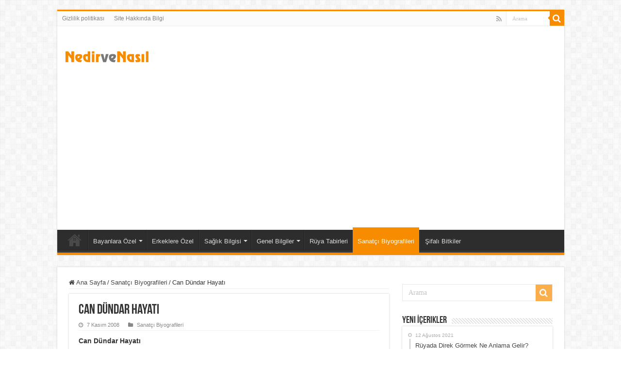

--- FILE ---
content_type: text/html; charset=UTF-8
request_url: https://www.nedirvenasil.com/can-dundar-hayati/
body_size: 9682
content:
<!DOCTYPE html>
<html lang="tr" prefix="og: http://ogp.me/ns#">
<head>
<meta charset="UTF-8" />
<link rel="profile" href="http://gmpg.org/xfn/11" />
<link rel="pingback" href="https://www.nedirvenasil.com/xmlrpc.php" />
<meta name='robots' content='index, follow, max-image-preview:large, max-snippet:-1, max-video-preview:-1' />

	<!-- This site is optimized with the Yoast SEO plugin v20.1 - https://yoast.com/wordpress/plugins/seo/ -->
	<title>Can Dündar Hayatı - Nedir ve Nasıl</title>
	<meta name="description" content="Can Dündar Hayatı 16 Haziran 1961 yılında Ankarada doğdu. 1982 yılında A.Ü. S.B.F. Basın Yayın Yüksek Okulundan mezun oldu. 1979 den itibaren sırasıyla" />
	<link rel="canonical" href="https://www.nedirvenasil.com/can-dundar-hayati/" />
	<meta property="og:locale" content="tr_TR" />
	<meta property="og:type" content="article" />
	<meta property="og:title" content="Can Dündar Hayatı - Nedir ve Nasıl" />
	<meta property="og:description" content="Can Dündar Hayatı 16 Haziran 1961 yılında Ankarada doğdu. 1982 yılında A.Ü. S.B.F. Basın Yayın Yüksek Okulundan mezun oldu. 1979 den itibaren sırasıyla" />
	<meta property="og:url" content="https://www.nedirvenasil.com/can-dundar-hayati/" />
	<meta property="og:site_name" content="Nedir ve Nasıl" />
	<meta property="article:published_time" content="2008-11-07T09:05:45+00:00" />
	<meta property="og:image" content="https://www.nedirvenasil.com/wp-content/uploads/2018/10/nedirvenasil.jpg" />
	<meta property="og:image:width" content="1200" />
	<meta property="og:image:height" content="630" />
	<meta property="og:image:type" content="image/jpeg" />
	<meta name="author" content="admin" />
	<meta name="twitter:card" content="summary_large_image" />
	<meta name="twitter:label1" content="Yazan:" />
	<meta name="twitter:data1" content="admin" />
	<meta name="twitter:label2" content="Tahmini okuma süresi" />
	<meta name="twitter:data2" content="2 dakika" />
	<script type="application/ld+json" class="yoast-schema-graph">{"@context":"https://schema.org","@graph":[{"@type":"WebPage","@id":"https://www.nedirvenasil.com/can-dundar-hayati/","url":"https://www.nedirvenasil.com/can-dundar-hayati/","name":"Can Dündar Hayatı - Nedir ve Nasıl","isPartOf":{"@id":"https://www.nedirvenasil.com/#website"},"datePublished":"2008-11-07T09:05:45+00:00","dateModified":"2008-11-07T09:05:45+00:00","author":{"@id":"https://www.nedirvenasil.com/#/schema/person/9bf3ccf63a1378c6410773693131a943"},"description":"Can Dündar Hayatı 16 Haziran 1961 yılında Ankarada doğdu. 1982 yılında A.Ü. S.B.F. Basın Yayın Yüksek Okulundan mezun oldu. 1979 den itibaren sırasıyla","breadcrumb":{"@id":"https://www.nedirvenasil.com/can-dundar-hayati/#breadcrumb"},"inLanguage":"tr","potentialAction":[{"@type":"ReadAction","target":["https://www.nedirvenasil.com/can-dundar-hayati/"]}]},{"@type":"BreadcrumbList","@id":"https://www.nedirvenasil.com/can-dundar-hayati/#breadcrumb","itemListElement":[{"@type":"ListItem","position":1,"name":"Ana sayfa","item":"https://www.nedirvenasil.com/"},{"@type":"ListItem","position":2,"name":"Can Dündar Hayatı"}]},{"@type":"WebSite","@id":"https://www.nedirvenasil.com/#website","url":"https://www.nedirvenasil.com/","name":"Nedir ve Nasıl","description":"Nedir ve Nasıl Yapılır","potentialAction":[{"@type":"SearchAction","target":{"@type":"EntryPoint","urlTemplate":"https://www.nedirvenasil.com/?s={search_term_string}"},"query-input":"required name=search_term_string"}],"inLanguage":"tr"},{"@type":"Person","@id":"https://www.nedirvenasil.com/#/schema/person/9bf3ccf63a1378c6410773693131a943","name":"admin","image":{"@type":"ImageObject","inLanguage":"tr","@id":"https://www.nedirvenasil.com/#/schema/person/image/","url":"https://secure.gravatar.com/avatar/c50ea1d233449074f74b20b1fb9a5311?s=96&d=mm&r=g","contentUrl":"https://secure.gravatar.com/avatar/c50ea1d233449074f74b20b1fb9a5311?s=96&d=mm&r=g","caption":"admin"},"sameAs":["https://www.nedirvenasil.com/"]}]}</script>
	<!-- / Yoast SEO plugin. -->


<link rel="alternate" type="application/rss+xml" title="Nedir ve Nasıl &raquo; beslemesi" href="https://www.nedirvenasil.com/feed/" />
<!-- <link rel='stylesheet' id='wp-block-library-css' href='https://www.nedirvenasil.com/wp-includes/css/dist/block-library/style.min.css' type='text/css' media='all' /> -->
<!-- <link rel='stylesheet' id='classic-theme-styles-css' href='https://www.nedirvenasil.com/wp-includes/css/classic-themes.min.css' type='text/css' media='all' /> -->
<link rel="stylesheet" type="text/css" href="//www.nedirvenasil.com/wp-content/cache/wpfc-minified/m9q3omx1/4m0wg.css" media="all"/>
<style id='global-styles-inline-css' type='text/css'>
body{--wp--preset--color--black: #000000;--wp--preset--color--cyan-bluish-gray: #abb8c3;--wp--preset--color--white: #ffffff;--wp--preset--color--pale-pink: #f78da7;--wp--preset--color--vivid-red: #cf2e2e;--wp--preset--color--luminous-vivid-orange: #ff6900;--wp--preset--color--luminous-vivid-amber: #fcb900;--wp--preset--color--light-green-cyan: #7bdcb5;--wp--preset--color--vivid-green-cyan: #00d084;--wp--preset--color--pale-cyan-blue: #8ed1fc;--wp--preset--color--vivid-cyan-blue: #0693e3;--wp--preset--color--vivid-purple: #9b51e0;--wp--preset--gradient--vivid-cyan-blue-to-vivid-purple: linear-gradient(135deg,rgba(6,147,227,1) 0%,rgb(155,81,224) 100%);--wp--preset--gradient--light-green-cyan-to-vivid-green-cyan: linear-gradient(135deg,rgb(122,220,180) 0%,rgb(0,208,130) 100%);--wp--preset--gradient--luminous-vivid-amber-to-luminous-vivid-orange: linear-gradient(135deg,rgba(252,185,0,1) 0%,rgba(255,105,0,1) 100%);--wp--preset--gradient--luminous-vivid-orange-to-vivid-red: linear-gradient(135deg,rgba(255,105,0,1) 0%,rgb(207,46,46) 100%);--wp--preset--gradient--very-light-gray-to-cyan-bluish-gray: linear-gradient(135deg,rgb(238,238,238) 0%,rgb(169,184,195) 100%);--wp--preset--gradient--cool-to-warm-spectrum: linear-gradient(135deg,rgb(74,234,220) 0%,rgb(151,120,209) 20%,rgb(207,42,186) 40%,rgb(238,44,130) 60%,rgb(251,105,98) 80%,rgb(254,248,76) 100%);--wp--preset--gradient--blush-light-purple: linear-gradient(135deg,rgb(255,206,236) 0%,rgb(152,150,240) 100%);--wp--preset--gradient--blush-bordeaux: linear-gradient(135deg,rgb(254,205,165) 0%,rgb(254,45,45) 50%,rgb(107,0,62) 100%);--wp--preset--gradient--luminous-dusk: linear-gradient(135deg,rgb(255,203,112) 0%,rgb(199,81,192) 50%,rgb(65,88,208) 100%);--wp--preset--gradient--pale-ocean: linear-gradient(135deg,rgb(255,245,203) 0%,rgb(182,227,212) 50%,rgb(51,167,181) 100%);--wp--preset--gradient--electric-grass: linear-gradient(135deg,rgb(202,248,128) 0%,rgb(113,206,126) 100%);--wp--preset--gradient--midnight: linear-gradient(135deg,rgb(2,3,129) 0%,rgb(40,116,252) 100%);--wp--preset--duotone--dark-grayscale: url('#wp-duotone-dark-grayscale');--wp--preset--duotone--grayscale: url('#wp-duotone-grayscale');--wp--preset--duotone--purple-yellow: url('#wp-duotone-purple-yellow');--wp--preset--duotone--blue-red: url('#wp-duotone-blue-red');--wp--preset--duotone--midnight: url('#wp-duotone-midnight');--wp--preset--duotone--magenta-yellow: url('#wp-duotone-magenta-yellow');--wp--preset--duotone--purple-green: url('#wp-duotone-purple-green');--wp--preset--duotone--blue-orange: url('#wp-duotone-blue-orange');--wp--preset--font-size--small: 13px;--wp--preset--font-size--medium: 20px;--wp--preset--font-size--large: 36px;--wp--preset--font-size--x-large: 42px;--wp--preset--spacing--20: 0.44rem;--wp--preset--spacing--30: 0.67rem;--wp--preset--spacing--40: 1rem;--wp--preset--spacing--50: 1.5rem;--wp--preset--spacing--60: 2.25rem;--wp--preset--spacing--70: 3.38rem;--wp--preset--spacing--80: 5.06rem;}:where(.is-layout-flex){gap: 0.5em;}body .is-layout-flow > .alignleft{float: left;margin-inline-start: 0;margin-inline-end: 2em;}body .is-layout-flow > .alignright{float: right;margin-inline-start: 2em;margin-inline-end: 0;}body .is-layout-flow > .aligncenter{margin-left: auto !important;margin-right: auto !important;}body .is-layout-constrained > .alignleft{float: left;margin-inline-start: 0;margin-inline-end: 2em;}body .is-layout-constrained > .alignright{float: right;margin-inline-start: 2em;margin-inline-end: 0;}body .is-layout-constrained > .aligncenter{margin-left: auto !important;margin-right: auto !important;}body .is-layout-constrained > :where(:not(.alignleft):not(.alignright):not(.alignfull)){max-width: var(--wp--style--global--content-size);margin-left: auto !important;margin-right: auto !important;}body .is-layout-constrained > .alignwide{max-width: var(--wp--style--global--wide-size);}body .is-layout-flex{display: flex;}body .is-layout-flex{flex-wrap: wrap;align-items: center;}body .is-layout-flex > *{margin: 0;}:where(.wp-block-columns.is-layout-flex){gap: 2em;}.has-black-color{color: var(--wp--preset--color--black) !important;}.has-cyan-bluish-gray-color{color: var(--wp--preset--color--cyan-bluish-gray) !important;}.has-white-color{color: var(--wp--preset--color--white) !important;}.has-pale-pink-color{color: var(--wp--preset--color--pale-pink) !important;}.has-vivid-red-color{color: var(--wp--preset--color--vivid-red) !important;}.has-luminous-vivid-orange-color{color: var(--wp--preset--color--luminous-vivid-orange) !important;}.has-luminous-vivid-amber-color{color: var(--wp--preset--color--luminous-vivid-amber) !important;}.has-light-green-cyan-color{color: var(--wp--preset--color--light-green-cyan) !important;}.has-vivid-green-cyan-color{color: var(--wp--preset--color--vivid-green-cyan) !important;}.has-pale-cyan-blue-color{color: var(--wp--preset--color--pale-cyan-blue) !important;}.has-vivid-cyan-blue-color{color: var(--wp--preset--color--vivid-cyan-blue) !important;}.has-vivid-purple-color{color: var(--wp--preset--color--vivid-purple) !important;}.has-black-background-color{background-color: var(--wp--preset--color--black) !important;}.has-cyan-bluish-gray-background-color{background-color: var(--wp--preset--color--cyan-bluish-gray) !important;}.has-white-background-color{background-color: var(--wp--preset--color--white) !important;}.has-pale-pink-background-color{background-color: var(--wp--preset--color--pale-pink) !important;}.has-vivid-red-background-color{background-color: var(--wp--preset--color--vivid-red) !important;}.has-luminous-vivid-orange-background-color{background-color: var(--wp--preset--color--luminous-vivid-orange) !important;}.has-luminous-vivid-amber-background-color{background-color: var(--wp--preset--color--luminous-vivid-amber) !important;}.has-light-green-cyan-background-color{background-color: var(--wp--preset--color--light-green-cyan) !important;}.has-vivid-green-cyan-background-color{background-color: var(--wp--preset--color--vivid-green-cyan) !important;}.has-pale-cyan-blue-background-color{background-color: var(--wp--preset--color--pale-cyan-blue) !important;}.has-vivid-cyan-blue-background-color{background-color: var(--wp--preset--color--vivid-cyan-blue) !important;}.has-vivid-purple-background-color{background-color: var(--wp--preset--color--vivid-purple) !important;}.has-black-border-color{border-color: var(--wp--preset--color--black) !important;}.has-cyan-bluish-gray-border-color{border-color: var(--wp--preset--color--cyan-bluish-gray) !important;}.has-white-border-color{border-color: var(--wp--preset--color--white) !important;}.has-pale-pink-border-color{border-color: var(--wp--preset--color--pale-pink) !important;}.has-vivid-red-border-color{border-color: var(--wp--preset--color--vivid-red) !important;}.has-luminous-vivid-orange-border-color{border-color: var(--wp--preset--color--luminous-vivid-orange) !important;}.has-luminous-vivid-amber-border-color{border-color: var(--wp--preset--color--luminous-vivid-amber) !important;}.has-light-green-cyan-border-color{border-color: var(--wp--preset--color--light-green-cyan) !important;}.has-vivid-green-cyan-border-color{border-color: var(--wp--preset--color--vivid-green-cyan) !important;}.has-pale-cyan-blue-border-color{border-color: var(--wp--preset--color--pale-cyan-blue) !important;}.has-vivid-cyan-blue-border-color{border-color: var(--wp--preset--color--vivid-cyan-blue) !important;}.has-vivid-purple-border-color{border-color: var(--wp--preset--color--vivid-purple) !important;}.has-vivid-cyan-blue-to-vivid-purple-gradient-background{background: var(--wp--preset--gradient--vivid-cyan-blue-to-vivid-purple) !important;}.has-light-green-cyan-to-vivid-green-cyan-gradient-background{background: var(--wp--preset--gradient--light-green-cyan-to-vivid-green-cyan) !important;}.has-luminous-vivid-amber-to-luminous-vivid-orange-gradient-background{background: var(--wp--preset--gradient--luminous-vivid-amber-to-luminous-vivid-orange) !important;}.has-luminous-vivid-orange-to-vivid-red-gradient-background{background: var(--wp--preset--gradient--luminous-vivid-orange-to-vivid-red) !important;}.has-very-light-gray-to-cyan-bluish-gray-gradient-background{background: var(--wp--preset--gradient--very-light-gray-to-cyan-bluish-gray) !important;}.has-cool-to-warm-spectrum-gradient-background{background: var(--wp--preset--gradient--cool-to-warm-spectrum) !important;}.has-blush-light-purple-gradient-background{background: var(--wp--preset--gradient--blush-light-purple) !important;}.has-blush-bordeaux-gradient-background{background: var(--wp--preset--gradient--blush-bordeaux) !important;}.has-luminous-dusk-gradient-background{background: var(--wp--preset--gradient--luminous-dusk) !important;}.has-pale-ocean-gradient-background{background: var(--wp--preset--gradient--pale-ocean) !important;}.has-electric-grass-gradient-background{background: var(--wp--preset--gradient--electric-grass) !important;}.has-midnight-gradient-background{background: var(--wp--preset--gradient--midnight) !important;}.has-small-font-size{font-size: var(--wp--preset--font-size--small) !important;}.has-medium-font-size{font-size: var(--wp--preset--font-size--medium) !important;}.has-large-font-size{font-size: var(--wp--preset--font-size--large) !important;}.has-x-large-font-size{font-size: var(--wp--preset--font-size--x-large) !important;}
.wp-block-navigation a:where(:not(.wp-element-button)){color: inherit;}
:where(.wp-block-columns.is-layout-flex){gap: 2em;}
.wp-block-pullquote{font-size: 1.5em;line-height: 1.6;}
</style>
<!-- <link rel='stylesheet' id='taqyeem-buttons-style-css' href='https://www.nedirvenasil.com/wp-content/plugins/taqyeem-buttons/assets/style.css' type='text/css' media='all' /> -->
<!-- <link rel='stylesheet' id='taqyeem-style-css' href='https://www.nedirvenasil.com/wp-content/plugins/taqyeem/style.css' type='text/css' media='all' /> -->
<!-- <link rel='stylesheet' id='tie-style-css' href='https://www.nedirvenasil.com/wp-content/themes/sahifa/style.css' type='text/css' media='all' /> -->
<!-- <link rel='stylesheet' id='tie-ilightbox-skin-css' href='https://www.nedirvenasil.com/wp-content/themes/sahifa/css/ilightbox/dark-skin/skin.css' type='text/css' media='all' /> -->
<link rel="stylesheet" type="text/css" href="//www.nedirvenasil.com/wp-content/cache/wpfc-minified/7z7xi377/4m0wg.css" media="all"/>
<script src='//www.nedirvenasil.com/wp-content/cache/wpfc-minified/2lb95jf/4m0wh.js' type="text/javascript"></script>
<!-- <script type='text/javascript' src='https://www.nedirvenasil.com/wp-includes/js/jquery/jquery.min.js' id='jquery-core-js'></script> -->
<!-- <script type='text/javascript' src='https://www.nedirvenasil.com/wp-includes/js/jquery/jquery-migrate.min.js' id='jquery-migrate-js'></script> -->
<!-- <script type='text/javascript' src='https://www.nedirvenasil.com/wp-content/plugins/taqyeem/js/tie.js' id='taqyeem-main-js'></script> -->
<link rel="https://api.w.org/" href="https://www.nedirvenasil.com/wp-json/" /><link rel="alternate" type="application/json" href="https://www.nedirvenasil.com/wp-json/wp/v2/posts/6170" /><link rel="EditURI" type="application/rsd+xml" title="RSD" href="https://www.nedirvenasil.com/xmlrpc.php?rsd" />
<link rel="wlwmanifest" type="application/wlwmanifest+xml" href="https://www.nedirvenasil.com/wp-includes/wlwmanifest.xml" />
<meta name="generator" content="WordPress 6.1.1" />
<link rel='shortlink' href='https://www.nedirvenasil.com/?p=6170' />
<link rel="alternate" type="application/json+oembed" href="https://www.nedirvenasil.com/wp-json/oembed/1.0/embed?url=https%3A%2F%2Fwww.nedirvenasil.com%2Fcan-dundar-hayati%2F" />
<link rel="alternate" type="text/xml+oembed" href="https://www.nedirvenasil.com/wp-json/oembed/1.0/embed?url=https%3A%2F%2Fwww.nedirvenasil.com%2Fcan-dundar-hayati%2F&#038;format=xml" />
<script type='text/javascript'>
/* <![CDATA[ */
var taqyeem = {"ajaxurl":"https://www.nedirvenasil.com/wp-admin/admin-ajax.php" , "your_rating":"Your Rating:"};
/* ]]> */
</script>

<style type="text/css" media="screen">

</style>
<link rel="shortcut icon" href="https://www.nedirvenasil.com/wp-content/themes/sahifa/favicon.ico" title="Favicon" />
<!--[if IE]>
<script type="text/javascript">jQuery(document).ready(function (){ jQuery(".menu-item").has("ul").children("a").attr("aria-haspopup", "true");});</script>
<![endif]-->
<!--[if lt IE 9]>
<script src="https://www.nedirvenasil.com/wp-content/themes/sahifa/js/html5.js"></script>
<script src="https://www.nedirvenasil.com/wp-content/themes/sahifa/js/selectivizr-min.js"></script>
<![endif]-->
<!--[if IE 9]>
<link rel="stylesheet" type="text/css" media="all" href="https://www.nedirvenasil.com/wp-content/themes/sahifa/css/ie9.css" />
<![endif]-->
<!--[if IE 8]>
<link rel="stylesheet" type="text/css" media="all" href="https://www.nedirvenasil.com/wp-content/themes/sahifa/css/ie8.css" />
<![endif]-->
<!--[if IE 7]>
<link rel="stylesheet" type="text/css" media="all" href="https://www.nedirvenasil.com/wp-content/themes/sahifa/css/ie7.css" />
<![endif]-->


<meta name="viewport" content="width=device-width, initial-scale=1.0" />

<link rel="apple-touch-icon-precomposed" sizes="57x57" href="https://www.nedirvenasil.com/apple-touch-icon-57x57.png" />
<link rel="apple-touch-icon-precomposed" sizes="114x114" href="https://www.nedirvenasil.com/apple-touch-icon-114x114.png" />
<link rel="apple-touch-icon-precomposed" sizes="72x72" href="https://www.nedirvenasil.com/apple-touch-icon-72x72.png" />
<link rel="apple-touch-icon-precomposed" sizes="144x144" href="https://www.nedirvenasil.com/apple-touch-icon-144x144.png" />
<link rel="apple-touch-icon-precomposed" sizes="60x60" href="https://www.nedirvenasil.com/apple-touch-icon-60x60.png" />
<link rel="apple-touch-icon-precomposed" sizes="120x120" href="https://www.nedirvenasil.com/apple-touch-icon-120x120.png" />
<link rel="apple-touch-icon-precomposed" sizes="76x76" href="https://www.nedirvenasil.com/apple-touch-icon-76x76.png" />
<link rel="apple-touch-icon-precomposed" sizes="152x152" href="https://www.nedirvenasil.com/apple-touch-icon-152x152.png" />
<link rel="icon" type="image/png" href="https://www.nedirvenasil.com/favicon-196x196.png" sizes="196x196" />
<link rel="icon" type="image/png" href="https://www.nedirvenasil.com/favicon-96x96.png" sizes="96x96" />
<link rel="icon" type="image/png" href="https://www.nedirvenasil.com/favicon-32x32.png" sizes="32x32" />
<link rel="icon" type="image/png" href="https://www.nedirvenasil.com/favicon-16x16.png" sizes="16x16" />
<link rel="icon" type="image/png" href="https://www.nedirvenasil.com/favicon-128.png" sizes="128x128" />
<meta name="application-name" content="Nedir ve Nasıl"/>
<meta name="msapplication-TileColor" content="#FFFFFF" />
<meta name="msapplication-TileImage" content="https://www.nedirvenasil.com/mstile-144x144.png" />
<meta name="msapplication-square70x70logo" content="https://www.nedirvenasil.com/mstile-70x70.png" />
<meta name="msapplication-square150x150logo" content="https://www.nedirvenasil.com/mstile-150x150.png" />
<meta name="msapplication-wide310x150logo" content="https://www.nedirvenasil.com/mstile-310x150.png" />
<meta name="msapplication-square310x310logo" content="https://www.nedirvenasil.com/mstile-310x310.png" />
<meta name="msapplication-notification" content="frequency=30;polling-uri=https://notifications.buildmypinnedsite.com/?feed=https://www.nedirvenasil.com/feed/&id=1;polling-uri2=https://notifications.buildmypinnedsite.com/?feed=https://www.nedirvenasil.com/feed/&id=2;polling-uri3=https://notifications.buildmypinnedsite.com/?feed=https://www.nedirvenasil.com/feed/&id=3;polling-uri4=https://notifications.buildmypinnedsite.com/?feed=https://www.nedirvenasil.com/feed/&id=4;polling-uri5=https://notifications.buildmypinnedsite.com/?feed=https://www.nedirvenasil.com/feed/&id=5;cycle=1" />
<link rel="manifest" href="/site.webmanifest">
<link rel="mask-icon" href="/safari-pinned-tab.svg" color="#5bbad5">
<meta name="apple-mobile-web-app-title" content="Nedir Nasıl">
<meta name="application-name" content="Nedir Nasıl">
<meta name="msapplication-TileColor" content="#da532c">
<meta name="msapplication-TileImage" content="/mstile-144x144.png">
<meta name="theme-color" content="#ffffff">
<script async src="//pagead2.googlesyndication.com/pagead/js/adsbygoogle.js"></script>
<script>
     (adsbygoogle = window.adsbygoogle || []).push({
          google_ad_client: "ca-pub-9546344415416295",
          enable_page_level_ads: true
     });
</script>
<!-- Global site tag (gtag.js) - Google Analytics -->
<script async src="https://www.googletagmanager.com/gtag/js?id=UA-12143162-3"></script>
<script>
  window.dataLayer = window.dataLayer || [];
  function gtag(){dataLayer.push(arguments);}
  gtag('js', new Date());

  gtag('config', 'UA-12143162-3');
</script>

<style type="text/css" media="screen">

body.single .entry, body.page .entry{
	font-size : 14px;
}


</style>

		<script type="text/javascript">
			/* <![CDATA[ */
				var sf_position = '0';
				var sf_templates = "<a href=\"{search_url_escaped}\">T\u00fcm Sonu\u00e7lar\u0131 G\u00f6r\u00fcnt\u00fcle<\/a>";
				var sf_input = '.search-live';
				jQuery(document).ready(function(){
					jQuery(sf_input).ajaxyLiveSearch({"expand":false,"searchUrl":"https:\/\/www.nedirvenasil.com\/?s=%s","text":"Search","delay":500,"iwidth":180,"width":315,"ajaxUrl":"https:\/\/www.nedirvenasil.com\/wp-admin\/admin-ajax.php","rtl":0});
					jQuery(".live-search_ajaxy-selective-input").keyup(function() {
						var width = jQuery(this).val().length * 8;
						if(width < 50) {
							width = 50;
						}
						jQuery(this).width(width);
					});
					jQuery(".live-search_ajaxy-selective-search").click(function() {
						jQuery(this).find(".live-search_ajaxy-selective-input").focus();
					});
					jQuery(".live-search_ajaxy-selective-close").click(function() {
						jQuery(this).parent().remove();
					});
				});
			/* ]]> */
		</script>
		<link rel="amphtml" href="https://www.nedirvenasil.com/can-dundar-hayati/amp/"><link rel="icon" href="https://www.nedirvenasil.com/wp-content/uploads/2018/10/cropped-mstile-310x310-1-32x32.png" sizes="32x32" />
<link rel="icon" href="https://www.nedirvenasil.com/wp-content/uploads/2018/10/cropped-mstile-310x310-1-192x192.png" sizes="192x192" />
<link rel="apple-touch-icon" href="https://www.nedirvenasil.com/wp-content/uploads/2018/10/cropped-mstile-310x310-1-180x180.png" />
<meta name="msapplication-TileImage" content="https://www.nedirvenasil.com/wp-content/uploads/2018/10/cropped-mstile-310x310-1-270x270.png" />
</head>
<body id="top" class="post-template-default single single-post postid-6170 single-format-standard lazy-enabled">

<div class="wrapper-outer">

	<div class="background-cover"></div>

	<aside id="slide-out">

			<div class="search-mobile">
			<form method="get" id="searchform-mobile" action="https://www.nedirvenasil.com/">
				<button class="search-button" type="submit" value="Arama"><i class="fa fa-search"></i></button>
				<input type="text" id="s-mobile" name="s" title="Arama" value="Arama" onfocus="if (this.value == 'Arama') {this.value = '';}" onblur="if (this.value == '') {this.value = 'Arama';}"  />
			</form>
		</div><!-- .search-mobile /-->
	
			<div class="social-icons">
		<a class="ttip-none" title="Rss" href="https://www.nedirvenasil.com/feed/" target="_blank"><i class="fa fa-rss"></i></a>
			</div>

	
		<div id="mobile-menu" ></div>
	</aside><!-- #slide-out /-->

		<div id="wrapper" class="boxed">
		<div class="inner-wrapper">

		<header id="theme-header" class="theme-header">
						<div id="top-nav" class="top-nav">
				<div class="container">

			
				<div class="top-menu"><ul id="menu-ust-menu" class="menu"><li id="menu-item-41266" class="menu-item menu-item-type-post_type menu-item-object-page menu-item-privacy-policy menu-item-41266"><a href="https://www.nedirvenasil.com/gizlilik-politikasi/">Gizlilik politikası</a></li>
<li id="menu-item-41267" class="menu-item menu-item-type-post_type menu-item-object-page menu-item-41267"><a href="https://www.nedirvenasil.com/site-hakkinda-bilgi/">Site Hakkında Bilgi</a></li>
</ul></div>
						<div class="search-block">
						<form method="get" id="searchform-header" action="https://www.nedirvenasil.com/">
							<button class="search-button" type="submit" value="Arama"><i class="fa fa-search"></i></button>
							<input class="search-live" type="text" id="s-header" name="s" title="Arama" value="Arama" onfocus="if (this.value == 'Arama') {this.value = '';}" onblur="if (this.value == '') {this.value = 'Arama';}"  />
						</form>
					</div><!-- .search-block /-->
			<div class="social-icons">
		<a class="ttip-none" title="Rss" href="https://www.nedirvenasil.com/feed/" target="_blank"><i class="fa fa-rss"></i></a>
			</div>

	
	
				</div><!-- .container /-->
			</div><!-- .top-menu /-->
			
		<div class="header-content">

					<a id="slide-out-open" class="slide-out-open" href="#"><span></span></a>
		
			<div class="logo" style=" margin-top:15px; margin-bottom:15px;">
			<h2>								<a title="Nedir ve Nasıl" href="https://www.nedirvenasil.com/">
					<img src="https://www.nedirvenasil.com/wp-content/uploads/2021/10/logo.png" alt="Nedir ve Nasıl" width="175" height="44" /><strong>Nedir ve Nasıl Nedir ve Nasıl Yapılır</strong>
				</a>
			</h2>			</div><!-- .logo /-->
<script type="text/javascript">
jQuery(document).ready(function($) {
	var retina = window.devicePixelRatio > 1 ? true : false;
	if(retina) {
       	jQuery('#theme-header .logo img').attr('src',		'https://www.nedirvenasil.com/wp-content/uploads/2021/10/logo@2x.png');
       	jQuery('#theme-header .logo img').attr('width',		'175');
       	jQuery('#theme-header .logo img').attr('height',	'44');
	}
});
</script>
						<div class="clear"></div>

		</div>
													<nav id="main-nav" class="fixed-enabled">
				<div class="container">

									<a class="main-nav-logo" title="Nedir ve Nasıl" href="https://www.nedirvenasil.com/">
						<img src="https://www.nedirvenasil.com/wp-content/uploads/2021/10/nav-logo.png" width="195" height="54" alt="Nedir ve Nasıl">
					</a>
				
					<div class="main-menu"><ul id="menu-ana-menu" class="menu"><li id="menu-item-32337" class="menu-item menu-item-type-custom menu-item-object-custom menu-item-home menu-item-32337"><a href="https://www.nedirvenasil.com/">Ana Sayfa</a></li>
<li id="menu-item-41239" class="menu-item menu-item-type-taxonomy menu-item-object-category menu-item-has-children menu-item-41239"><a href="https://www.nedirvenasil.com/category/bayanlara-ozel/">Bayanlara Özel</a>
<ul class="sub-menu menu-sub-content">
	<li id="menu-item-41247" class="menu-item menu-item-type-taxonomy menu-item-object-category menu-item-41247"><a href="https://www.nedirvenasil.com/category/diyet/"><i class="fa fa-angle-right"></i>Diyet</a></li>
	<li id="menu-item-41248" class="menu-item menu-item-type-taxonomy menu-item-object-category menu-item-41248"><a href="https://www.nedirvenasil.com/category/egzersiz/"><i class="fa fa-angle-right"></i>Egzersiz</a></li>
	<li id="menu-item-41265" class="menu-item menu-item-type-taxonomy menu-item-object-category menu-item-41265"><a href="https://www.nedirvenasil.com/category/yemek-tarifi/"><i class="fa fa-angle-right"></i>Yemek Tarifi</a></li>
</ul>
</li>
<li id="menu-item-41249" class="menu-item menu-item-type-taxonomy menu-item-object-category menu-item-41249"><a href="https://www.nedirvenasil.com/category/erkeklere-ozel/">Erkeklere Özel</a></li>
<li id="menu-item-41259" class="menu-item menu-item-type-taxonomy menu-item-object-category menu-item-has-children menu-item-41259"><a href="https://www.nedirvenasil.com/category/saglik-bilgisi/">Sağlık Bilgisi</a>
<ul class="sub-menu menu-sub-content">
	<li id="menu-item-41260" class="menu-item menu-item-type-taxonomy menu-item-object-category menu-item-41260"><a href="https://www.nedirvenasil.com/category/saglikli-beslenme/"><i class="fa fa-angle-right"></i>Sağlıklı Beslenme</a></li>
	<li id="menu-item-41244" class="menu-item menu-item-type-taxonomy menu-item-object-category menu-item-41244"><a href="https://www.nedirvenasil.com/category/cocuk-sagligi/"><i class="fa fa-angle-right"></i>Çocuk Sağlığı</a></li>
	<li id="menu-item-41252" class="menu-item menu-item-type-taxonomy menu-item-object-category menu-item-41252"><a href="https://www.nedirvenasil.com/category/goz-sagligi/"><i class="fa fa-angle-right"></i>Göz Sağlığı</a></li>
</ul>
</li>
<li id="menu-item-41251" class="menu-item menu-item-type-taxonomy menu-item-object-category menu-item-has-children menu-item-41251"><a href="https://www.nedirvenasil.com/category/genel-bilgiler/">Genel Bilgiler</a>
<ul class="sub-menu menu-sub-content">
	<li id="menu-item-41263" class="menu-item menu-item-type-taxonomy menu-item-object-category menu-item-41263"><a href="https://www.nedirvenasil.com/category/spor-ve-beden-egitimi/"><i class="fa fa-angle-right"></i>Spor Ve Beden Eğitimi</a></li>
	<li id="menu-item-41242" class="menu-item menu-item-type-taxonomy menu-item-object-category menu-item-has-children menu-item-41242"><a href="https://www.nedirvenasil.com/category/bilim/"><i class="fa fa-angle-right"></i>Bilim</a>
	<ul class="sub-menu menu-sub-content">
		<li id="menu-item-41243" class="menu-item menu-item-type-taxonomy menu-item-object-category menu-item-41243"><a href="https://www.nedirvenasil.com/category/biyoloji/"><i class="fa fa-angle-right"></i>Biyoloji</a></li>
		<li id="menu-item-41245" class="menu-item menu-item-type-taxonomy menu-item-object-category menu-item-41245"><a href="https://www.nedirvenasil.com/category/cografya/"><i class="fa fa-angle-right"></i>Coğrafya</a></li>
		<li id="menu-item-41250" class="menu-item menu-item-type-taxonomy menu-item-object-category menu-item-41250"><a href="https://www.nedirvenasil.com/category/fizik/"><i class="fa fa-angle-right"></i>Fizik</a></li>
		<li id="menu-item-41264" class="menu-item menu-item-type-taxonomy menu-item-object-category menu-item-41264"><a href="https://www.nedirvenasil.com/category/tarih/"><i class="fa fa-angle-right"></i>Tarih</a></li>
	</ul>
</li>
	<li id="menu-item-41255" class="menu-item menu-item-type-taxonomy menu-item-object-category menu-item-41255"><a href="https://www.nedirvenasil.com/category/kitap-roman-ozetleri/"><i class="fa fa-angle-right"></i>Kitap Roman Özetleri</a></li>
	<li id="menu-item-41246" class="menu-item menu-item-type-taxonomy menu-item-object-category menu-item-41246"><a href="https://www.nedirvenasil.com/category/din-kulturu/"><i class="fa fa-angle-right"></i>Din Kültürü</a></li>
	<li id="menu-item-41241" class="menu-item menu-item-type-taxonomy menu-item-object-category menu-item-41241"><a href="https://www.nedirvenasil.com/category/bilgisayar-internet/"><i class="fa fa-angle-right"></i>Bilgisayar internet</a></li>
	<li id="menu-item-41240" class="menu-item menu-item-type-taxonomy menu-item-object-category menu-item-41240"><a href="https://www.nedirvenasil.com/category/belirli-gun-ve-haftalar/"><i class="fa fa-angle-right"></i>Belirli Gün Ve Haftalar</a></li>
	<li id="menu-item-41253" class="menu-item menu-item-type-taxonomy menu-item-object-category menu-item-41253"><a href="https://www.nedirvenasil.com/category/icatlar/"><i class="fa fa-angle-right"></i>icatlar</a></li>
	<li id="menu-item-41254" class="menu-item menu-item-type-taxonomy menu-item-object-category menu-item-41254"><a href="https://www.nedirvenasil.com/category/ilk-yardim/"><i class="fa fa-angle-right"></i>ilk Yardım</a></li>
	<li id="menu-item-41256" class="menu-item menu-item-type-taxonomy menu-item-object-category menu-item-41256"><a href="https://www.nedirvenasil.com/category/matematik/"><i class="fa fa-angle-right"></i>Matematik</a></li>
	<li id="menu-item-41257" class="menu-item menu-item-type-taxonomy menu-item-object-category menu-item-41257"><a href="https://www.nedirvenasil.com/category/muzik/"><i class="fa fa-angle-right"></i>Müzik</a></li>
</ul>
</li>
<li id="menu-item-41258" class="menu-item menu-item-type-taxonomy menu-item-object-category menu-item-41258"><a href="https://www.nedirvenasil.com/category/ruya-tabirleri/">Rüya Tabirleri</a></li>
<li id="menu-item-41261" class="menu-item menu-item-type-taxonomy menu-item-object-category current-post-ancestor current-menu-parent current-post-parent menu-item-41261"><a href="https://www.nedirvenasil.com/category/sanatci-biyografileri/">Sanatçı Biyografileri</a></li>
<li id="menu-item-41262" class="menu-item menu-item-type-taxonomy menu-item-object-category menu-item-41262"><a href="https://www.nedirvenasil.com/category/sifali-bitkiler/">Şifalı Bitkiler</a></li>
</ul></div>					
					
				</div>
			</nav><!-- .main-nav /-->
					</header><!-- #header /-->

	
	
	<div id="main-content" class="container">

	
	
	
	
	
	<div class="content">

		
		<nav id="crumbs"><a href="https://www.nedirvenasil.com/"><span class="fa fa-home" aria-hidden="true"></span> Ana Sayfa</a><span class="delimiter">/</span><a href="https://www.nedirvenasil.com/category/sanatci-biyografileri/">Sanatçı Biyografileri</a><span class="delimiter">/</span><span class="current">Can Dündar Hayatı</span></nav>
		

		
		<article class="post-listing post-6170 post type-post status-publish format-standard  category-sanatci-biyografileri" id="the-post">
			
			<div class="single-post-thumb">
					</div>
	
		


			<div class="post-inner">

							<h1 class="name post-title entry-title"><span itemprop="name">Can Dündar Hayatı</span></h1>

						
<p class="post-meta">
	
		
	<span class="tie-date"><i class="fa fa-clock-o"></i>7 Kasım 2008</span>	
	<span class="post-cats"><i class="fa fa-folder"></i><a href="https://www.nedirvenasil.com/category/sanatci-biyografileri/" rel="category tag">Sanatçı Biyografileri</a></span>
	
</p>
<div class="clear"></div>
			
				<div class="entry">
					
					
					<p><strong>Can Dündar Hayatı</strong></p>
<p>16 Haziran 1961 yılında Ankarada doğdu. 1982 yılında A.Ü. S.B.F. Basın Yayın Yüksek Okulundan mezun oldu. 1979 den itibaren sırasıyla Yankı, Hürriyet, Nokta, Haftaya Bakış, Söz ve Tempoda çalıştı. 1986 da ingilterede London School of Journalismi bitirdi. ODTÜ Siyaset Bilimi ve Kamu Yönetimi bölümünde Siyaset Bilimi dalında yüksek lisansını 1988 de, aynı bölümünde doktorasını 1996 da tamamladı<span id="more-6170"></span></p>
<p>Televizyona 1988 de TRT de başladı. 1989 da 32.Günde çalışmaya başladı. Mehmet Ali Birand ve Bülent Çaplı ile birlikte 1991 de Demirkıratı, 1994 de 12 Martı yaptı. 1992 de Cumhuriyetin Kraliçelerini, 1993de Sarı Zeybeki hazırladı. 1993-94 yıllarında Birandla birlikte Çapraz Ateşi yaptılar. 1994-95 yıllarında Gölgedekiler belgesel dizisini hazırladı. 1996-97 de hazırladığı 10 bölümlük Aynalar belgeseli Show Tvde yayınlandı. Yine Show Tvde 2 yıl süre ile 40 Dakika haber programını hazırlayıp sundu. 1998 de Yükselen Bir Denizi hazırladı</p>
<p>1999da ismet Paşa belgeselini Bülent Çaplı ile birlikte hazırladı. Zaten Tiyatro Dediğin Nedir Ki isimli Devlet Tiyatroları belgeselini 1999 da hazırladı. Köy Enstitüleri için hazırladığı belgesel 2000 yılında ATVde yayınlandı</p>
<p>2000 yılında NTVye 10 bölümlük 4.Nesil ve iş Bankası belgesellerini, 2001 de CNN Türke Halef belgeselini hazırladı. 2002 Ocak ayında hazırladığı Nazım Hikmet belgeseli CNN Türk kanalında yayınlandı. 2002de 3 bölümlük Fenerbahçenin tarihinin anlatıldığı Bahçedeki Fener belgeselini hazırladı. 2003 yılında Bir Yaşam iksiribelgeselini ve O Gün belgesel dizisini , 2004 te Yüzyılın Aşkları ve Karaoğlanı hazırladı. 2005 yılında Yetiştik Çünkü Biz Mülkiye Belgeselini hazırladı</p>
<p>2006 Şubatında Adnan Menderes-Ayhan Aydan aşkını anlatan Tatarım belgeselini yaptı. Köşe yazarlığı 1994te Aktüelde başladı. Aynı yıl günlük köşe yazıları yazmaya başladığı Yeni Yüzyıl gazetesinde 5 yıl çalıştı. 1999 Ocakından 2000 Aralık sonuna kadar Sabah gazetesinde köşe yazarlığı yaptı. 2001 Ocak ayından beri Milliyet Gazatesinde köşe yazılarına devam etmekte. 1994-2005 yılları arasında Aktüel dergisinde köşe yazıları yazdı</p>
<p>Basılı Kitapları Demirkırat, 12 Mart, Sarı Zeybek, Gölgedekiler, Hayata ve Siyasete Dair, Yağmurdan Sonra, Ergenekon , Yarim Haziran, Benim Gençliğim, Köy Enstitüleri, Yaveri Atatürkü Anlatıyor, Nereye?, Uzaklar, Yükselen Bir Deniz, Savaşta Ne Yaptın Baba?, Büyülü Fener, Bir Yaşam iksiri, Atatürk Aramızda, Sedat Alp, Kırmızı Bisiklet, Yıldızlar, Duvar, Nazım, ilk Durak-iETT, Özel Arşivinden Belgeler ve Anılarıyla Vehbi Koç, Yüzyılın Aşkları . Can Dündar evli ve bir çocuk babası</p>
					
									</div><!-- .entry /-->


				<div class="share-post">
	<span class="share-text">Paylaş</span>

		<ul class="flat-social">
			<li><a href="http://www.facebook.com/sharer.php?u=https://www.nedirvenasil.com/can-dundar-hayati/" class="social-facebook" rel="external" target="_blank"><i class="fa fa-facebook"></i> <span>Facebook</span></a></li>
				<li><a href="https://twitter.com/intent/tweet?text=Can+D%C3%BCndar+Hayat%C4%B1&url=https://www.nedirvenasil.com/can-dundar-hayati/" class="social-twitter" rel="external" target="_blank"><i class="fa fa-twitter"></i> <span>Twitter</span></a></li>
						<li><a href="http://pinterest.com/pin/create/button/?url=https://www.nedirvenasil.com/can-dundar-hayati/&amp;description=Can+D%C3%BCndar+Hayat%C4%B1&amp;media=" class="social-pinterest" rel="external" target="_blank"><i class="fa fa-pinterest"></i> <span>Pinterest</span></a></li>
		</ul>
		<div class="clear"></div>
</div> <!-- .share-post -->
				<div class="clear"></div>
			</div><!-- .post-inner -->

			
		</article><!-- .post-listing -->
		

		
		

				<div class="post-navigation">
			<div class="post-previous"><a href="https://www.nedirvenasil.com/cahit-arf-hayati/" rel="prev"><span>Önceki</span> Cahit Arf Hayatı? Cahit Arf Kimdir?</a></div>
			<div class="post-next"><a href="https://www.nedirvenasil.com/can-yucel-hayati/" rel="next"><span>Sonraki</span> Can Yücel Hayatı</a></div>
		</div><!-- .post-navigation -->
		
			<section id="related_posts">
		<div class="block-head">
			<h3>İlgili Makaleler</h3><div class="stripe-line"></div>
		</div>
		<div class="post-listing">
						<div class="related-item">
							
				<div class="post-thumbnail">
					<a href="https://www.nedirvenasil.com/ahmet-kaya-hayati/">
						<img width="310" height="165" src="https://www.nedirvenasil.com/wp-content/uploads/2016/02/ahmet-kaya-310x165.jpg" class="attachment-tie-medium size-tie-medium wp-post-image" alt="Ahmet Kaya Hayatı" decoding="async" />						<span class="fa overlay-icon"></span>
					</a>
				</div><!-- post-thumbnail /-->
							
				<h3><a href="https://www.nedirvenasil.com/ahmet-kaya-hayati/" rel="bookmark">Ahmet Kaya Hayatı, Ahmet Kaya Kimdir?</a></h3>
				<p class="post-meta"><span class="tie-date"><i class="fa fa-clock-o"></i>29 Şubat 2016</span></p>
			</div>
						<div class="related-item">
							
				<div class="post-thumbnail">
					<a href="https://www.nedirvenasil.com/suleyman-demirel-hayati/">
						<img width="310" height="165" src="https://www.nedirvenasil.com/wp-content/uploads/2016/02/Suleyman-Demirel-Hayati-310x165.jpg" class="attachment-tie-medium size-tie-medium wp-post-image" alt="Süleyman Demirel Hayatı" decoding="async" loading="lazy" />						<span class="fa overlay-icon"></span>
					</a>
				</div><!-- post-thumbnail /-->
							
				<h3><a href="https://www.nedirvenasil.com/suleyman-demirel-hayati/" rel="bookmark">Süleyman Demirel Hayatı, Süleyman Demirel Kimdir?</a></h3>
				<p class="post-meta"><span class="tie-date"><i class="fa fa-clock-o"></i>16 Şubat 2016</span></p>
			</div>
						<div class="related-item">
							
				<div class="post-thumbnail">
					<a href="https://www.nedirvenasil.com/salih-baba-hayati/">
						<img width="310" height="165" src="https://www.nedirvenasil.com/wp-content/uploads/2016/02/Salih-Baba-Hayati-310x165.jpg" class="attachment-tie-medium size-tie-medium wp-post-image" alt="Salih Baba Hayatı" decoding="async" loading="lazy" />						<span class="fa overlay-icon"></span>
					</a>
				</div><!-- post-thumbnail /-->
							
				<h3><a href="https://www.nedirvenasil.com/salih-baba-hayati/" rel="bookmark">Salih Baba Hayatı, Salih Baba Kimdir?</a></h3>
				<p class="post-meta"><span class="tie-date"><i class="fa fa-clock-o"></i>14 Şubat 2016</span></p>
			</div>
						<div class="clear"></div>
		</div>
	</section>
	
			
	<section id="check-also-box" class="post-listing check-also-right">
		<a href="#" id="check-also-close"><i class="fa fa-close"></i></a>

		<div class="block-head">
			<h3>Ayrıca kontrol et</h3>
		</div>

				<div class="check-also-post">
						
			<div class="post-thumbnail">
				<a href="https://www.nedirvenasil.com/ayten-gokcer-hayati/">
					<img width="310" height="165" src="https://www.nedirvenasil.com/wp-content/uploads/2016/02/Ayten-Gokcer-Hayati-310x165.jpg" class="attachment-tie-medium size-tie-medium wp-post-image" alt="Ayten Gökçer Hayatı" decoding="async" loading="lazy" />					<span class="fa overlay-icon"></span>
				</a>
			</div><!-- post-thumbnail /-->
						
			<h2 class="post-title"><a href="https://www.nedirvenasil.com/ayten-gokcer-hayati/" rel="bookmark">Ayten Gökçer Hayatı, Ayten Gökçer Kimdir?</a></h2>
			<p>Ayten Gökçer Hayatı 26 Ocak 1940 tarihinde Ankara’da dünyaya gelmiştir. Gerçek ismi Ayten Kaçmaz’dır. Çocukluğunu &hellip;</p>
		</div>
			</section>
			
			
	
		
		
	</div><!-- .content -->
<aside id="sidebar">
	<div class="theiaStickySidebar">
		<div class="search-block-large widget">
			<form method="get" action="https://www.nedirvenasil.com/">
				<button class="search-button" type="submit" value="Arama"><i class="fa fa-search"></i></button>
				<input type="text" id="s" name="s" value="Arama" onfocus="if (this.value == 'Arama') {this.value = '';}" onblur="if (this.value == '') {this.value = 'Arama';}"  />
			</form>
		</div><!-- .search-block /-->
<div id="timeline-posts-widget-2" class="widget timeline-posts"><div class="widget-top"><h4>Yeni İçerikler		</h4><div class="stripe-line"></div></div>
						<div class="widget-container">				<ul>
							<li>
			<a href="https://www.nedirvenasil.com/ruyada-direk-gormek/">
				<span class="tie-date"><i class="fa fa-clock-o"></i>12 Ağustos 2021</span>				<h3>Rüyada Direk Görmek Ne Anlama Gelir?</h3>
			</a>
		</li>
				<li>
			<a href="https://www.nedirvenasil.com/ruyada-diploma-gormek/">
				<span class="tie-date"><i class="fa fa-clock-o"></i>4 Ağustos 2021</span>				<h3>Rüyada Diploma Görmek Ne Anlama Gelir?</h3>
			</a>
		</li>
				<li>
			<a href="https://www.nedirvenasil.com/ruyada-dinozor-gormek/">
				<span class="tie-date"><i class="fa fa-clock-o"></i>19 Haziran 2021</span>				<h3>Rüyada Dinozor Görmek Ne Anlama Gelir?</h3>
			</a>
		</li>
				<li>
			<a href="https://www.nedirvenasil.com/ruyada-dinlenmek/">
				<span class="tie-date"><i class="fa fa-clock-o"></i>16 Haziran 2021</span>				<h3>Rüyada Dinlenmek Ne Anlama Gelir?</h3>
			</a>
		</li>
				<li>
			<a href="https://www.nedirvenasil.com/ruyada-dinlemek/">
				<span class="tie-date"><i class="fa fa-clock-o"></i>11 Haziran 2021</span>				<h3>Rüyada Dinlemek Ne Anlama Gelir?</h3>
			</a>
		</li>
				<li>
			<a href="https://www.nedirvenasil.com/ruyada-din-gormek/">
				<span class="tie-date"><i class="fa fa-clock-o"></i>8 Haziran 2021</span>				<h3>Rüyada Din Görmek Ne Anlama Gelir?</h3>
			</a>
		</li>
				<li>
			<a href="https://www.nedirvenasil.com/ruyada-din-adami-gormek-ne-anlama-gelir/">
				<span class="tie-date"><i class="fa fa-clock-o"></i>1 Nisan 2021</span>				<h3>Rüyada Din Adamı Görmek Ne Anlama Gelir?</h3>
			</a>
		</li>
				<li>
			<a href="https://www.nedirvenasil.com/ruyada-dilsiz-gormek-ne-anlama-gelir/">
				<span class="tie-date"><i class="fa fa-clock-o"></i>31 Mart 2021</span>				<h3>Rüyada Dilsiz Görmek Ne Anlama Gelir?</h3>
			</a>
		</li>
				<li>
			<a href="https://www.nedirvenasil.com/ruyada-dilim-gormek-ne-anlama-gelir/">
				<span class="tie-date"><i class="fa fa-clock-o"></i>18 Mart 2021</span>				<h3>Rüyada Dilim Görmek Ne Anlama Gelir?</h3>
			</a>
		</li>
				<li>
			<a href="https://www.nedirvenasil.com/ruyada-dilenci-gormek-ne-anlama-gelir/">
				<span class="tie-date"><i class="fa fa-clock-o"></i>16 Mart 2021</span>				<h3>Rüyada Dilenci Görmek Ne Anlama Gelir?</h3>
			</a>
		</li>
						</ul>
		<div class="clear"></div>
	</div></div><!-- .widget /-->	</div><!-- .theiaStickySidebar /-->
</aside><!-- #sidebar /-->	<div class="clear"></div>
</div><!-- .container /-->

<footer id="theme-footer">
	<div id="footer-widget-area" class="footer-3c">

	
	

	
		
	</div><!-- #footer-widget-area -->
	<div class="clear"></div>
</footer><!-- .Footer /-->
				
<div class="clear"></div>
<div class="footer-bottom">
	<div class="container">
		<div class="alignright">
			Powered by <a href="http://wordpress.org">WordPress</a> | Nedir ve Nasıl  <a href="https://www.nedirvenasil.com">Nedir ve Nasıl</a>		</div>
				<div class="social-icons">
		<a class="ttip-none" title="Rss" href="https://www.nedirvenasil.com/feed/" target="_blank"><i class="fa fa-rss"></i></a>
			</div>

		
		<div class="alignleft">
			© Copyright 2023, Nedir ve Nasıl. Tüm Hakları Saklıdır.		</div>
		<div class="clear"></div>
	</div><!-- .Container -->
</div><!-- .Footer bottom -->

</div><!-- .inner-Wrapper -->
</div><!-- #Wrapper -->
</div><!-- .Wrapper-outer -->
	<div id="topcontrol" class="fa fa-angle-up" title="Başa Git"></div>
<div id="fb-root"></div>
<script type='text/javascript' id='tie-scripts-js-extra'>
/* <![CDATA[ */
var tie = {"mobile_menu_active":"true","mobile_menu_top":"true","lightbox_all":"true","lightbox_gallery":"true","woocommerce_lightbox":"","lightbox_skin":"dark","lightbox_thumb":"vertical","lightbox_arrows":"true","sticky_sidebar":"1","is_singular":"1","reading_indicator":"","lang_no_results":"Sonu\u00e7 yok","lang_results_found":"Sonu\u00e7lar bulundu"};
/* ]]> */
</script>
<script type='text/javascript' src='https://www.nedirvenasil.com/wp-content/themes/sahifa/js/tie-scripts.js' id='tie-scripts-js'></script>
<script type='text/javascript' src='https://www.nedirvenasil.com/wp-content/themes/sahifa/js/ilightbox.packed.js' id='tie-ilightbox-js'></script>
<script type='text/javascript' src='https://www.nedirvenasil.com/wp-content/themes/sahifa/js/search.js' id='tie-search-js'></script>
</body>
</html><!-- WP Fastest Cache file was created in 0.54248690605164 seconds, on 15-02-23 6:03:11 -->

--- FILE ---
content_type: text/html; charset=utf-8
request_url: https://www.google.com/recaptcha/api2/aframe
body_size: 266
content:
<!DOCTYPE HTML><html><head><meta http-equiv="content-type" content="text/html; charset=UTF-8"></head><body><script nonce="YcLrpPAwx3Uv26FnoWdwog">/** Anti-fraud and anti-abuse applications only. See google.com/recaptcha */ try{var clients={'sodar':'https://pagead2.googlesyndication.com/pagead/sodar?'};window.addEventListener("message",function(a){try{if(a.source===window.parent){var b=JSON.parse(a.data);var c=clients[b['id']];if(c){var d=document.createElement('img');d.src=c+b['params']+'&rc='+(localStorage.getItem("rc::a")?sessionStorage.getItem("rc::b"):"");window.document.body.appendChild(d);sessionStorage.setItem("rc::e",parseInt(sessionStorage.getItem("rc::e")||0)+1);localStorage.setItem("rc::h",'1768960353459');}}}catch(b){}});window.parent.postMessage("_grecaptcha_ready", "*");}catch(b){}</script></body></html>